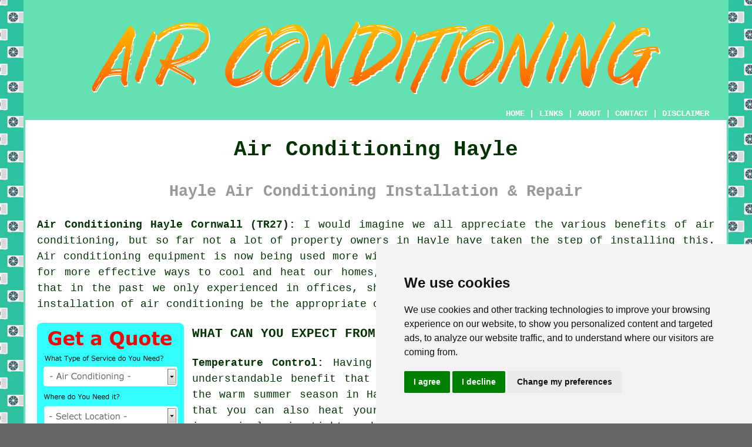

--- FILE ---
content_type: text/html
request_url: http://www.airconditions.uk/hayle.html
body_size: 10976
content:
<!doctype html>

<html lang="en">

<head>

<meta charset="utf-8">
  
<title>Hayle Air Conditioning Installation and Repairs (TR27)</title> <!-- end Air Conditioning Hayle Cornwall title -->

<meta name="description" content="Air Conditioning Hayle Cornwall (TR27) - ❤️ Air Conditioning - If you are in need of air conditioning in the Hayle area of Cornwall, check us out." />

<meta name="keywords" content="air conditioning Hayle, air conditioning installation, Hayle, air conditioning installers" />

<link href="oneColFixCtrHdr.css" rel="stylesheet" type="text/css" />

<link rel="canonical" href="http://www.airconditions.uk/hayle.html" />

<meta name=viewport content="width=device-width, initial-scale=1">

<link rel="icon" type="image/x-icon" href="favicon.ico" />

</head>

<body class="oneColFixCtrHdr">

<!-- Start of Cookie Consent --><script type="text/javascript" src="cookie-consent.js" charset="UTF-8"></script>

<script type="text/javascript" charset="UTF-8">

document.addEventListener('DOMContentLoaded', function () {

cookieconsent.run({"notice_banner_type":"simple","consent_type":"express","palette":"light","language":"en","page_load_consent_levels":["strictly-necessary"],"notice_banner_reject_button_hide":false,"preferences_center_close_button_hide":false,"website_name":"http://www.airconditions.uk","website_privacy_policy_url":"http://www.airconditions.uk/privacy-policy.html"});

});

</script><!-- End of Cookie Consent -->

<div id="container">
  <div id="header">
  
    <div id="logo"><img src="images/air-conditioning-logo.png" alt="Air Conditioning Hayle Cornwall" title="Air Conditioning Hayle" class="logo" /></div> <!-- end div logo -->

    <div class="navigation" id="navigation"><a href="http://www.airconditions.uk">HOME</a> | <div class="dropdown"> <button class="dropbtn">LINKS</button> <div class="dropdown-content"><a href="hayle.html">Air Conditioning Hayle</a> <a href="hadfield.html">Air Conditioning Technicians</a>
<a href="northleach.html">Aircon Engineers</a>
<a href="keyworth.html">Air-Con Technicians</a>
<a href="dalgety-bay.html">Aircon Engineers</a>
<a href="ackworth.html">Air Conditioning Engineer</a>
<a href="thirsk.html">Aircon Technicians</a>
<a href="dodworth.html">Air Conditioning Services</a>
<a href="altrincham.html">Aircon Installation</a>
<a href="linlithgow.html">Air Conditioning Services</a>
<a href="lowestoft.html">Air Conditioning Installers</a>
<a href="braunton.html">Aircon Engineers</a>
<a href="pinchbeck.html">Air Conditioning Technicians</a>
<a href="bulkington.html">Air-Con Technicians</a>
<a href="stakeford.html">Air-Con Fitters</a>
<a href="whitehaven.html">Air Conditioning Engineer</a>
<a href="cambridge.html">Air Conditioning Engineer</a>
<a href="normanton.html">Residential Air Conditioning</a>
<a href="cudworth.html">Air Conditioning Surveys</a>
<a href="rawtenstall.html">Aircon Fitters</a>
<a href="shaw.html">Air Conditioning Installers</a>
<a href="frinton-on-sea.html">Air-Con Services</a>
<a href="helsby.html">Air-Con Fitters</a>
<a href="hitchin.html">Residential Air Conditioning</a>
<a href="high-lane.html">Air Conditioning Engineers</a>
<a href="ramsgate.html">Aircon Engineers</a>
<a href="moreton-in-marsh.html">Air Conditioning Installers</a>
<a href="south-ockendon.html">Air-Con Systems</a>
<a href="bolsover.html">Air-Con Installation</a>
<a href="peterborough.html">Air Conditioning Surveys</a>
<a href="eastbourne.html">Air-Con Services</a>
<a href="kinver.html">Air-Con Installers</a>
<a href="hingham.html">Air-Con Installers</a>
<a href="seaham.html">Aircon Installers</a>
<a href="liphook.html">Air-Con Services</a>
<a href="totton.html">Air Conditioning Systems</a>
<a href="wilmington.html">Cheap Air Conditioning</a>
<a href="netherfield.html">Air Conditioning</a>
<a href="high-wycombe.html">Air Conditioning Engineer</a>
<a href="grantham.html">Air Conditioning Surveys</a>
<a href="branston.html">Air Conditioning Engineer</a></div></div> | <a href="about.html" rel="nofollow">ABOUT</a> | <a href="contact.html" rel="nofollow">CONTACT</a> | <a href="disclaimer.html" target="_blank" rel="nofollow">DISCLAIMER</a></div>
  <!-- end #header --></div>
  <div id="mainContent">

    <h1 class="centretext">Air Conditioning Hayle</h1>
	
    <h2 class="greytext">Hayle Air Conditioning Installation &amp; Repair</h2>
    
    <div id="article"><div id="paraone"><p><strong class="boldlink"><a href="http://www.airconditions.uk">Air Conditioning Hayle Cornwall (TR27):</a></strong> I would imagine we all appreciate the various benefits of <span class="blacklinks"><a href="wadebridge.html" title="air conditioning">air conditioning</a></span>, but so far not a lot of property owners in Hayle have taken the step of installing this. Air conditioning equipment is now being used more widely in flats and houses in Hayle, as we all search for more effective ways to cool and heat our homes, and endeavour to reproduce the sort of conditions that in the past we only experienced in offices, shops and retail units. But how about you, would <span class="blacklinks"><a href="penryn.html" title="the installation of air conditioning">the installation of air conditioning</a></span> be the appropriate option for your Hayle home?</p></div> <!-- end paraone 5V 2 versions -->

<div id="quote"><a href="contact.html" rel="nofollow"><img src="images/air-conditioning-quote-form.jpg" alt="Free Hayle Air Conditioning Quotes" title="Free Hayle Air Conditioning Quotes" /></a></div>

<div id="paratwo"><h3>WHAT CAN YOU EXPECT FROM AIR CONDITIONING?</h3><p><strong>Temperature Control:</strong> Having control over the temperature is probably the most understandable benefit that can be gained from air conditioning, especially in the warm summer season in Hayle. Yet, a lot of people often fail to appreciate that you can also heat your home with aircon. As modern day buildings become increasingly air tight and have significantly less thermal bulk, the older methods of cooling and heating less effective and less fashionable in Hayle. In a modern day house a properly <span class="blacklinks"><a href="leigh.html" title="installed air conditioning system">installed air conditioning system</a></span> can provide all your cooling and heating requirements from a long hot summer to the coldest winter in Hayle.</p></div> <!-- end paratwo -->

<img src="images/trade-images/air-conditioning-fitter.jpg" alt="Air Conditioning Hayle Cornwall (TR27)" title="Air Conditioning Hayle Cornwall (TR27)" class="floatright" />

<div id="parathree"><p><strong>Air Purifying:</strong> Ionising and filtering the air that's passed through them, indoor air conditioning units will significantly reduce the levels of pollen, dust and fumes, making sure that the air coming into your home is particle-free, clean and healthier for the inhabitants.</p></div> <!-- end parathree -->

<div id="parafour"><p><strong>Ventilation and Humidity:</strong> As filtered, clean air from the outside replaces the stale air that's inside your home, you will experience improved ventilation and a lowering of humidity. Your air conditioning system also performs a useful <span class="blacklinks"><a href="saltash.html" title="dehumidifying function">dehumidifying function</a></span> which can help to stop dust mites and the growth of mould, when it is operating in cooling mode during warmer summer months.</p></div> <!-- end parafour -->

<div id="parafive"><h3>HOW EFFECTIVE ARE AIR CONDITIONING SYSTEMS?</h3><p>Every <span class="blacklinks"><a href="saltash.html" title="air-con">air-con</a></span> unit will include detailed details about its heating and cooling performance, and will be presented as:</p></div> <!-- end parafive -->

<img src="images/trade-images/air-conditioning-installation-near-me.jpg" alt="Air Conditioning Installation Hayle UK (01736)" title="Air Conditioning Installation Hayle UK (01736)" class="floatleft" />

<div id="parasix"><p>British Thermal Units (BTUs) will give an idea on just how efficient the device is at cooling an area. The higher this BTU number, the larger area the product is capable of cooling. For example a room with the dimensions 5 metres x 5 metres would need a minimum BTU rating of roughly 10,000.</p></div> <!-- end parasix -->

<div id="paraseven"><p>EER is the Energy Efficient Ratio and gives a rating of how successfully the air conditioning system transforms electrical energy into cooling and heat. For cooling there is one figure and for heat, a different one. Higher figures represent greater efficiency. 1:3 would be one example of a rating. This is to say that for each and every 1Kw of electricity that is used by the system, 3Kw of cooling or heating is produced. This number can be readily found on the air con unit.</p></div> <!-- end paraseven -->

<div id="paraeight"><p>Effectiveness of an air conditioning system is significantly improved by closing all of your doors and windows in the property and setting the interior unit to eco (economy) mode. Also on some units referred to as "silent mode", this setting is useful in certain areas where you want the minimum amount of noise, and also for running at night.</p></div> <!-- end paraeight -->

<div id="smallquote"><a href="contact.html" rel="nofollow"><img src="images/click-for-a-quote.png" alt="Air Conditioning Quotes in Hayle Cornwall" title="Air Conditioning Quotes in Hayle Cornwall" /></a></div> <!-- end div smallquote -->

<div id="paranine"><h3>WHICH AIR CON UNIT IS SUITABLE FOR YOU?</h3><p>If you're renting a flat or house in Hayle it probably won't be a possible option, or be permitted under your rental contract, to fit a permanent aircon system. Fortunately, there are now aircon appliances which are portable, and that can be moved from room to room, and keep and re-use if you move house, which could be the perfect solution. They do tend to be louder than fixed air con units, but they can be a great solution for those on a budget, or who are not permitted to put in permanent fixtures. A portable device comes with the benefit that it doesn't have to be professionally installed, and within minutes of unboxing, it can be up and running in your home.</p></div> <!-- end paranine -->

<img src="images/trade-images/aircon-units.jpg" alt="Air Conditioning Near Hayle Cornwall" title="Air Conditioning Near Hayle Cornwall" class="floatright" />

<div id="paraten"><p>The vast majority of residential air conditioning systems are based on an inside vent and controller, with an outside unit that comprises of the principal <span class="blacklinks"><a href="torpoint.html" title="heating and cooling">heating and cooling</a></span> equipment. For maximum benefit and efficiency, this kind of system needs to be professionally installed. The internal controllers can be purchased in a range of patterns to better complement your home's decor. It is possible to have a high level bulk head unit which is mounted up on the wall, a ceiling cassette installed centrally in your room, ducted vents, such as found in hotels or low units which appear much like a central heating radiator. Whatever indoor unit you go for they all have similar functions.</p></div> <!-- end paraten -->

<div id="paraeleven"><p>There are aircon systems that do not need external units, which may be useful if you're living in a listed building in Hayle, for example. Interior condensing aircon systems are available that offer pretty much silent operation and are highly efficient. Since they have no exterior apparatus these are often suitable for properties within conservation areas and listed buildings, but before any actual <span class="blacklinks"><a href="calstock.html" title="installation">installation</a></span> starts, you must verify that with your local planning department.</p></div> <!-- end paraeleven -->

<div id="paratwelve"><h3>MAINTENANCE REQUIREMENTS</h3><p>Although modern air conditioners are usually dependable and long-lasting, to increase their functional service life, they will need a little <span class="blacklinks"><a href="torpoint.html" title="maintenance">maintenance</a></span> every now and then. A comprehensive check up will be essential on occasion, which is understandable when you think about how a fully optimised and functioning aircon unit will enhance the efficiency and health benefits, however some routine tasks, for example wiping down surfaces or cleaning external filters can be performed by the property owner.</p></div> <!-- end paratwelve -->

<div id="parathirteen"><p>Different <span class="blacklinks"><a href="looe.html" title="levels of service">levels of service</a></span> will be offered by an experienced air conditioning installation company in Hayle; from a one off check up of your air conditioner and associated units, to a dedicated repair and maintenance strategy for multiple or larger systems. Some installers will provide a parts and labour warranty on all equipment they install and maintain, therefore giving you a high degree of reassurance about the reliability and future upkeep of your units.</p></div> <!-- end parathirteen -->

<div id="parafourteen"><h3>PICKING AN AIR CONDITIONING INSTALLER IN HAYLE</h3><img src="images/trade-images/air-conditioning-installers-near.jpg" alt="Air Conditioning Installers Hayle (TR27)" title="Air Conditioning Installers Hayle (TR27)" class="floatleft" /><p>A qualified Hayle <span class="blacklinks"><a href="camborne.html" title="air conditioning">air conditioning</a></span> installer will offer practical advice and come up with a perfect solution which is adapted to your particular needs. To be able to put together the optimal solution for your air-con requirements, any self-respecting company will need to carry out a site <span class="blacklinks"><a href="bude.html" title="survey">survey</a></span>, instead of just taking room sizes and cooling/heating requirements by email or telephone.</p></div> <!-- end parafourteen -->

<div id="parafifteen"><p>A proper air conditioning on-site survey should include the measuring of exact dimensions for the necessary areas. There'll be an air conditioning option to meet your needs, whether it's for a lounge, garage conversion, bedroom or kitchen. The electric supply and connections will have to be tested to ensure your mains supply and consumer unit doesn't overloaded by the new air conditioning system. So that your precise air conditioning requirements can be met and guarantees given, this survey will ascertain the correct size of system which is needed.</p></div> <!-- end parafifteen -->

<div id="parasixteen"><p>Checking if the Hayle air-con installer that you're looking at, provides any warranties and maintenance agreements on its units, is another thing that you will have to do. The sort of maintenance and servicing plan which is required is going to depend mostly on the complexity of the aircon systems involved, and whether it's purely for residential use, or for a commercial premises, i.e. a multi-occupancy house, a hotel or an office building in Hayle.</p></div> <!-- end parasixteen -->

<div id="paraseventeen"><p>It is always advisable to check whether the Hayle air con company you are looking at, features on the authorised <span class="blacklinks"><a href="penzance.html" title="installer">installer</a></span> list of the air conditioning brand who's equipment they are installing. If the air-con equipment that they're installing contains HCFC or HFC refrigerants, they also have to hold a valid and current F-Gas Certificate to be legally entitled to work on such systems. Other things to watch out for include making sure that the company is a member of a recognised professional organisation or trade body such as the IOR (Institute of Refrigeration) or the Air Conditioning and Refrigeration Industry Board (ACRIB).</p></div> <!-- end paraseventeen -->

	<div id="extraquote"><a href="contact.html" rel="nofollow"><img src="images/click-for-a-quote.png" alt="Quotes for Air Conditioning Installation in Hayle UK" title="Quotes for Air Conditioning Installation in Hayle UK" /></a></div> <!-- end div extraquote -->

<div id="villages"><p><span class="blacklinks"><a href="westham.html" title="Air conditioning installation">Air conditioning installation</a></span> can be undertaken in <a href="https://en.wikipedia.org/wiki/Hayle" target="_blank">Hayle</a> and also in nearby places like: Carbis Bay, Lelant, Canons Town, Copperhouse, Loggans, Praze-an-Beeble, Ventonleague, Leedstown, Townshend, Whitecross, Angarrack, Lelant Downs, Phillack, Longstone, St Erth, Penzance, Connor Downs, Gwinear, Gwithian, Crowlas, as well as in these postcodes TR27 4NB, TR27 4PJ, TR27 4FD, TR27 4QT, TR27 4AL, TR27 4PU, TR27 4HY, TR27 4AA, TR27 4DS, and TR27 4DT. Local Hayle air conditioning engineers will likely have the telephone code 01736 and the postcode TR27. Checking this should ensure you access locally based providers of <span class="blacklinks"><a href="tilbury.html" title="air conditioning">air conditioning</a></span>. Hayle home and business owners are able to utilise these and lots of other similar services. By simply clicking on the "Quote" banner you can obtain air conditioning quotations from nearby providers.</p></div> <!-- end div villages -->


<div id="OPTIONALSIX"></div> <!-- end div optional six 8V 3OPS -->

<div id="OPTIONALFOUR"></div> <!-- end div optional four -->

<div id="OPTIONALTWO"><h3>Air Conditioning Maintenance and Servicing</h3><p>Once your air-con system is fitted, it's crucial that it is serviced and maintained on a regular basis. When you're having an air conditioning system installed, try to always employ an air conditioning engineer that focuses on maintaining and servicing your air-con units in the future. Having someone who can examine your air-con units and decide whether a specific part or component needs replacing, because it is nearing the end of its useful life, is hugely beneficial. At the end of the day, this might be the difference between your unit continuing to work effectively, or breaking down.</p><p>We can state with some confidence that in most situations the life expectancy of a poorly maintained aircon system will be considerably shorter than one which is frequently maintained and serviced. So, to reduce your energy bills, maintain a comfortable &amp; cool temperature in your Hayle premises and keep your air-con functioning efficiently, maintain your equipment. <span class="tags">(Tags: Aircon Unit Servicing Hayle, Aircon Unit Maintenance Hayle, Air Conditioning Servicing Hayle, Air Conditioning Maintenance Hayle).</span></p></div> <!-- end div optional two -->

<div id="OPTIONALEIGHT"></div> <!-- end div optional eight 8V 1OPS -->

<div id="OPTIONALSEVEN"></div> <!-- end div optional seven 8V 1OP -->

<div id="OPTIONALONE"><h3>Portable Air Conditioning Hayle</h3><p>The charm of a British summer can't be denied, but when the sun turns up the heat, staying cool inside takes centre stage. In the United Kingdom, where central aircon is less frequently encountered, portable air conditioning offers a handy way to cool specific areas within a home. Choosing the right <span class="blacklinks"><a href="lerwick.html" title="portable air conditioner">portable air conditioner</a></span> can be a breeze! This guide empowers you to navigate the world of these cooling marvels, helping you decide whether one is the answer to your comfort needs and explore the options available.</p><img src="images/trade-images/portable-air-conditioning.jpg" alt="Portable Air Conditioning Hayle" title="Portable Air Conditioning Hayle" class="floatright" /><p>Forget permanent installations! Portable air conditioners offer a self-contained solution, featuring wheels for effortless movement around your property. With the help of an evaporator coil filled with refrigerant, these systems function by drawing in warm air and cooling it as it passes over the coil. This coolant absorbs warmth from the air, causing it to cool down. The chilled air is then blown back into the room, while a separate duct removes the extracted heat and vents it outdoors.</p><p><strong>Benefits of Portable Air Conditioners</strong></p><ol>
<li><strong>Cost-Effective:</strong> Portable air conditioning units are generally more affordable than installing central air conditioning. They can also be a more energy-efficient way to cool a single room compared to cranking up the whole-house system.</li>
<li><strong>Portability:</strong> Need a blast of cool air in a specific room? Portable air conditioners, true to their name, are the answer. These units boast excellent mobility, allowing you to move them around the house for targeted cooling.</li>
<li><strong>Flexibility and Convenience:</strong> Perfect for those who lack central air conditioning or want to cool specific spaces like home offices or bedrooms, portable AC units are hassle-free to install-just place them near a window for venting.</li>
<li><strong>Easy Installation:</strong> Forget installers! Portable air conditioners are a breeze to set up with window kits or hoses, perfect for DIYers seeking quick relief from the heat.</li>
</ol><p>In summary, when it comes to keeping cool in specific areas of your Hayle property, portable <span class="blacklinks"><a href="henfield.html" title="air conditioners">air conditioners</a></span> provide a convenient and cost-effective solution. By considering your cooling demands, budget, available space and desired features, you can choose the best unit for a comfortable summer. For localised cooling needs, these portable units excel. However, for whole-house climate control, particularly in very hot climates, they may not be the most efficient solution. While these units may not be suitable for extensive cooling, these needs can be met with alternatives like fixed aircon or low-energy ceiling fans. (Tags: Portable Air Conditioning Hayle, Portable Air Conditioners Hayle, Portable Air Conditioning Units Hayle, Portable Aircon Hayle).</p></div> <!-- end div optional one -->

<div id="OPTIONALTHREE"></div> <!-- end div optional three -->

<div id="OPTIONALFIVE"><h3>Air Conditioning Fault Diagnosis Hayle</h3><p>Diagnosing faults in air conditioning systems is essential for preserving an energy-saving and pleasant atmosphere inside a building in Hayle. A thorough fault diagnosis by a qualified professional is necessary if an <span class="blacklinks"><a href="bodmin.html" title="air conditioning system">air conditioning system</a></span> experiences difficulties like poor air circulation, unusual noises or insufficient cooling capacity.</p><p>The method usually involves checking various components of the unit, including the condenser and evaporator coils, filters and refrigerant levels, to pinpoint potential problems. A thorough analysis of electrical components and connections is also conducted to ensure they are functioning as intended.</p><p>Upon identifying the fundamental problem, the technician can propose an appropriate solution, including cleaning, mending or replacing particular components. Early detection of faults not only avoids additional harm to your air conditioning system but also assists in preserving optimal performance, decreasing energy consumption and prolonging its lifespan.</p></div> <!-- end div optional five 8V 2OPS -->


<div id="FOOTPRINT"></div> <!-- end div footprint -->

<div id="temp"><h3>Air Balancing Hayle</h3><p>Air balancing is essential for HVAC systems in Hayle to provide energy efficiency, optimal indoor air quality and comfort. The distribution of air within a building is regulated and adjusted to maintain consistent temperature, airflow and pressure levels across all areas. A comfortable environment, efficient operation of the HVAC system, energy savings, and reduced operational costs are all achieved through proper air balancing.</p><p>The core concept of air balancing is based on the idea that every space or room within a building has specific airflow requirements, which are determined by factors such as its occupancy, size and function. Inadequate air balancing can cause stagnant air, irregular temperatures, and varying levels of humidity to develop. The air conditioning system may compensate for hot or cold spots, leading to discomfort for occupants and potential energy wastage.</p><img src="images/trade-images/air-balancing.jpg" alt="Air Balancing Hayle" title="Air Balancing Hayle" class="floatright" /><p>Optimising an HVAC system through <span class="blacklinks"><a href="epping.html" title="air balancing">air balancing</a></span> begins with a painstaking review of the design. Key aspects scrutinised include layout of the ductwork, the positioning of supply and return vents and the overall capacity of the system. Measurements of pressure levels, temperature differentials and airflow are taken in each room to identify any discrepancies. HVAC technicians can use this data to adjust dampers, airflow settings and fans in order to achieve a balanced and uniform distribution of air throughout the building.</p><p>One common technique used in air balancing is the "T-Method." This involves adjusting the <span class="blacklinks"><a href="cromer.html" title="airflow">airflow</a></span> of supply registers to match the calculated requirements for each room, while ensuring proper return air pathways to prevent pressure imbalances. The task of meticulously measuring and adjusting airflows falls to engineers armed with thermal sensors, pressure gauges and digital airflow meters.</p><p>Look beyond reduced energy bills and comfort to discover the full spectrum of benefits offered by successful air balancing. Indoor <span class="blacklinks"><a href="winchcombe.html" title="air quality">air quality</a></span> thrives on properly balanced airflow. This is because it encourages the proper exchange of fresh outdoor air, minimising the accumulation of pollutants that can negatively impact health. Considering the extended time people spend indoors in some Hayle buildings, ensuring well-balanced airflow is important. This is because poor inside air quality can contribute to a range of health concerns, including discomfort, respiratory problems and allergies.</p><p>Over time, the effectiveness and efficiency of air conditioning systems hinge on regular maintenance and periodic air balancing. Refurbishments, upgrades to equipment and changes in building usage can impact the initial air balancing setup. The key to a win-win situation lies in optimal air distribution. This translates to a healthy and comfortable environment for occupants, reduced energy consumption for property owners in Hayle, and extended lifespans for HVAC equipment.</p><p>In conclusion, air balancing plays a crucial role in maintaining a healthy, energy-efficient, and comfortable indoor environment in Hayle. Meeting the unique airflow needs of every space in a building, air balancing aids in maintaining balanced air pressure, uniform temperatures and proper ventilation. This procedure ultimately leads to reduced costs and the environmental sustainability of buildings in Hayle, by honing HVAC system performance, enhancing occupant comfort and boosting indoor air quality. (24893 - Air Balancing Hayle)</p></div> <!-- end div temp -->


<div id="placesnear"><h3>Air Conditioning Installation Near Hayle</h3><p>Also <span class="blacklinks"><a href="bristol.html">find</a></span>: Crowlas air conditioning, Townshend air conditioning, Longstone air conditioning, Gwinear air conditioning, Lelant air conditioning, Ventonleague air conditioning, Penzance air conditioning, Phillack air conditioning, Loggans air conditioning, St Erth air conditioning, Connor Downs air conditioning, Gwithian air conditioning, Carbis Bay air conditioning, Lelant Downs air conditioning, Praze-an-Beeble air conditioning, Canons Town air conditioning, Angarrack air conditioning, Leedstown air conditioning, Whitecross air conditioning, Copperhouse air conditioning and more. <span class="blacklinks"><a href="dingwall.html" title="Air conditioning">Air conditioning</a></span> companies offer their services in just about all of these places. Home and property owners in the area can get price quotes for the installation of <span class="blacklinks"><a href="bodmin.html" title="air conditioning">air conditioning</a></span> by going <a href="contact.html" rel="nofollow">here</a>.</p></div> <!-- end div places near -->

<div id="tasks"><h3>Hayle Air Conditioning Tasks</h3><img src="images/trade-images/related-tasks.jpg" alt="Air Conditioning Tasks Hayle" title="Air Conditioning Tasks Hayle" class="floatleft" /><p>There are a whole host of tasks that can be undertaken by your local Hayle <span class="blacklinks"><a href="thornton-cleveleys.html" title="air conditioning">air conditioning</a></span> contractor including HVAC zoning, Panasonic air conditioning systems, air conditioning price quotes, commercial &amp; industrial HVAC services, wall mounted air conditioners, domestic air conditioning, twin split air conditioning units, air conditioning rental, basement cooling, <span class="blacklinks"><a href="waterbeach.html" title="heat recovery ventilation systems">heat recovery ventilation systems</a></span> in Hayle, central air system maintenance in Hayle, ducted air conditioning unit installations, the installation of LG air conditioning in Hayle, the installation of Toshiba air conditioning, air conditioning on-site surveys in Hayle, ventilation system installations, cooling and heating air conditioning units, multi-room aircon, commercial refrigeration, <span class="blacklinks"><a href="fareham.html" title="air conditioning fault diagnostics">air conditioning fault diagnostics</a></span>, the installation of Panasonic air conditioning, air balancing, industrial air conditioning, portable air conditioning, air conditioning servicing, the instalation of domestic aircon, cheap air conditioning, bespoke ductwork fabrication, air cleaner installations, the installation of air conditioning in Hayle, and more. If there happen to be different Hayle air conditioning requirements that you want but cannot see here, you should mention them on the <strong><a href="contact.html" rel="nofollow">QUOTE FORM</a></strong> provided. Listed are just a handful of the tasks that are undertaken by those specialising in <span class="blacklinks"><a href="bradford-on-avon.html" title="air conditioning">air conditioning</a></span>. Hayle providers will be happy to tell you about their full range of services.</p></div> <!-- end div tasks -->

<div id="otherskills"><img src="images/trade-images/other-tradesmen-near.jpg" alt="More Hayle Tradesmen" title="More Hayle Tradesmen" class="floatright" /><p><strong>More Hayle Trades:</strong> Of course, when you happen to be doing home improvements in Hayle, Cornwall, you will likely be in need of all types of different tradespeople and apart from <span class="blacklinks"><a href="aylesbury.html">air conditioning</a></span> in Hayle, Cornwall, you might additionally need <a href="other-trades.html" rel="nofollow">gutter cleaning</a> in Hayle, <a href="other-skills.html" rel="nofollow">solar panel installation</a> in Hayle, <strong><a href="skip-hire.html" rel="nofollow">SKIP HIRE</a></strong> in Hayle, <a href="other-trades.html" rel="nofollow">CCTV installation</a> in Hayle, <a href="other-trades.html" rel="nofollow">a burglar alarm installer</a> in Hayle, <a href="other-trades.html" rel="nofollow">electrical rewiring</a> in Hayle, <a href="other-trades.html" rel="nofollow">sash windows</a> in Hayle, <a href="other-trades.html" rel="nofollow">digital home networks</a> in Hayle, <a href="other-trades.html" rel="nofollow">a building contractor</a> in Hayle, <a href="other-trades.html" rel="nofollow">fire alarm installation</a> in Hayle, <a href="other-trades.html" rel="nofollow">a handyperson</a> in Hayle, <a href="other-trades.html" rel="nofollow">a carpenter</a> in Hayle, <a href="other-trades.html" rel="nofollow">aerial repairs</a> in Hayle, <a href="other-trades.html" rel="nofollow">a bricklayer</a> in Hayle, <a href="other-trades.html" rel="nofollow">satellite dish installation</a> in Hayle, <a href="other-trades.html" rel="nofollow">a plumber</a> in Hayle, <a href="other-trades.html" rel="nofollow">an emergency locksmith</a> in Hayle, <a href="other-trades.html" rel="nofollow">garden clearance</a> in Hayle, <a href="other-trades.html" rel="nofollow">sound &amp; visual installation</a> in Hayle, and other different Hayle tradesmen.</p></div> <!-- end div other skills -->


<p><a href="http://www.airconditions.uk/hayle.html" target="_top">TOP - Air Conditioning Hayle</a></p>

	<div id="keywords"><p>Air Conditioning Price Quotes Hayle - Air Conditioning Repairs Hayle - Portable Air Conditioning Hayle - Air Conditioning Installations Hayle - Air Conditioning Hayle - Air Conditioning Units Hayle - Landlord Services Hayle - Industrial Air Conditioning Hayle - Domestic Air Conditioning Hayle</p></div> <!-- end div keywords --></div> <!-- end Air Conditioning Hayle (01736) article -->

    <h3 class="centretext"><a href="http://www.airconditions.uk">HOME - AIR CONDITIONING UK</a></h3>
    
	<div id="date"><p>(This air conditioning Hayle article was updated on 07-04-2025)</p></div> <!-- end div date -->    
    
	<!-- end #mainContent --></div>
  <div id="footer">
  <div class="floatleft" id="sitemap"><p><a href="ror.xml" target="_blank">Sitemap</a> - <a href="new-pages.html">New</a> - <a href="air-conditioning.php">Air Conditioning</a> - <a href="updated-pages.html">Updated</a></p></div>
  <div class="floatright" id="privacy"><p><a href="privacy-policy.html" target="_blank" rel="nofollow">Privacy</a></p></div>
<p>&nbsp;</p>
	<div id="footerad"><a href="contact.html" rel="nofollow"><img src="images/click-for-a-quote.png" alt="QUOTES AIR CONDITIONING HAYLE (TR27)" title="QUOTES AIR CONDITIONING HAYLE (TR27)" /></a></div>
    <p>&copy; Airconditions 2025 - Air Conditioning Hayle (TR27)</p>
    <br />
  <!-- end #footer --></div> <!-- end Air Conditioning Hayle (TR27) page -->
<!-- end #container --></div>

</body>
</html>
